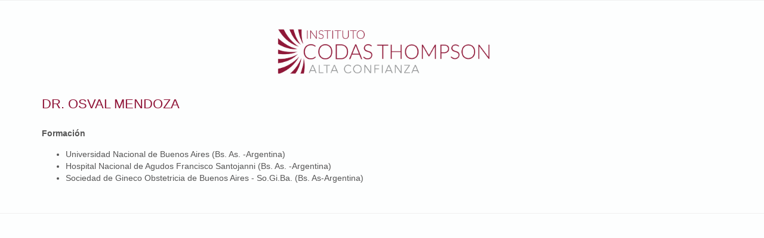

--- FILE ---
content_type: text/html; charset=UTF-8
request_url: https://codas-thompson.com.py/staff/staff.php?id=11
body_size: 1209
content:
<html>
<head>
<link href="../wp-content/themes/codas-thompson/assets/css/bootstrap.min.css" rel="stylesheet">
<link href="../wp-content/themes/codas-thompson/assets/css/font-awesome.min.css" rel="stylesheet">
<link href="../wp-content/themes/codas-thompson/assets/css/main.css" id="theme" rel="stylesheet">
    <style>
        #img-box{
            margin-bottom: 10px;
        }
    </style>
</head>
<body>
<section class="bg-portfolio-single">
<div class="container">
	<div class="row">
		<!-- Image -->
		<div class="col-sm-6 col-md-4 center-block">
			<p class="text-center">
				<img id="img-box" src="../wp-content/uploads/2017/01/logo2.png" alt="Foto" class="img-responsive"/>
			</p>
			<div class="visible-xs-block visible-sm-block pt20">
			</div>
		</div>
		<!-- Description -->
		<div class="col-sm-12 col-md-12">
			<h4 class="color5 m0 text-uppercase">DR. OSVAL MENDOZA</h4><br>
			<p> <strong>Formación</strong><ul> <li>Universidad Nacional de Buenos Aires (Bs. As. -Argentina)</li><li>Hospital Nacional de Agudos Francisco Santojanni (Bs. As. -Argentina)</li><li>Sociedad de Gineco Obstetricia de Buenos Aires - So.Gi.Ba. (Bs. As-Argentina)</li></ul></p>		</div>
	</div>
</div>
</section>
</body>
</html>